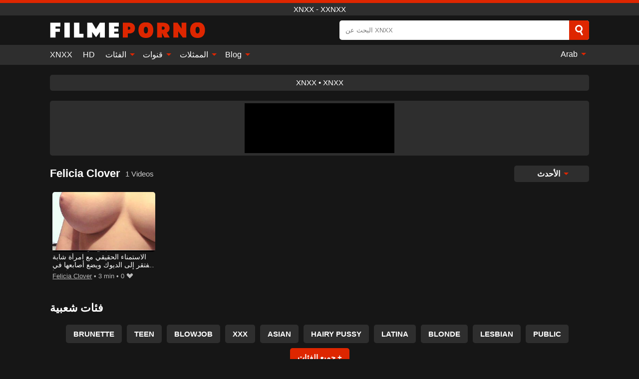

--- FILE ---
content_type: text/html; charset=UTF-8
request_url: https://filmeporno.tv/ar/pornstar/felicia-clover
body_size: 10059
content:
<!DOCTYPE html><html lang="ar" translate="no"><head><meta charset="UTF-8"/><meta name="viewport" content="width=device-width, initial-scale=1"><title>الأفلام الإباحية مع Felicia Clover - XNXX Felicia Clover</title><meta name="description" content="مشاهدة الأفلام الإباحية مع الممثلة الاباحية Felicia Clover. XNXX فيديو مجاني عبر الإنترنت مع ممارسة Felicia Clover لممارسة الجنس."><meta name="keywords" content="الأفلام,الإباحية,مع,felicia,clover,xnxx,xxnxx"><meta name="robots" content="max-image-preview:large"><script type="application/ld+json">{"url":"https://filmeporno.tv/ar/pornstar/felicia-clover","name":"Felicia Clover","description":"مشاهدة الأفلام الإباحية مع الممثلة الاباحية Felicia Clover. XNXX فيديو مجاني عبر الإنترنت مع ممارسة Felicia Clover لممارسة الجنس.","@context":"https://schema.org","@type":"Article","publisher":{"@type":"Organization","name":"FILMEPORNO.TV","logo":{"@type":"ImageObject","url":"https://filmeporno.tv/i/images/cover.png"}},"author":{"@type":"Organization","name":"FILMEPORNO.TV","url":"https://filmeporno.tv"},"headline":"الأفلام الإباحية مع Felicia Clover - XNXX Felicia Clover","mainEntity":{"@context":"https://schema.org","@type":"Person","url":"https://filmeporno.tv/ar/pornstar/felicia-clover","name":"Felicia Clover","description":"مشاهدة الأفلام الإباحية مع الممثلة الاباحية Felicia Clover. XNXX فيديو مجاني عبر الإنترنت مع ممارسة Felicia Clover لممارسة الجنس.","jobTitle":["Pornstar"]}}</script><meta property="og:url" content="https://filmeporno.tv/ar/pornstar/felicia-clover"><meta property="og:site_name" content="FILMEPORNO.TV"><meta property="og:title" content="الأفلام الإباحية مع Felicia Clover - XNXX Felicia Clover"><meta property="og:description" content="مشاهدة الأفلام الإباحية مع الممثلة الاباحية Felicia Clover. XNXX فيديو مجاني عبر الإنترنت مع ممارسة Felicia Clover لممارسة الجنس."><meta property="og:type" content="profile"><meta name="twitter:site" content="FILMEPORNO.TV"><meta name="twitter:title" content="الأفلام الإباحية مع Felicia Clover - XNXX Felicia Clover"><meta name="twitter:description" content="مشاهدة الأفلام الإباحية مع الممثلة الاباحية Felicia Clover. XNXX فيديو مجاني عبر الإنترنت مع ممارسة Felicia Clover لممارسة الجنس."><meta name="twitter:card" content="summary_large_image"><meta name="twitter:image:alt" content="مشاهدة الأفلام الإباحية مع الممثلة الاباحية Felicia Clover. XNXX فيديو مجاني عبر الإنترنت مع ممارسة Felicia Clover لممارسة الجنس."><script>var u=top.location.toString();var domain='fiociiocliocmioceiocpiocoiocriocniocoioc.ioctiocv'.toString();var domain_decrypted=domain.replace(/ioc/gi,'');if(u.indexOf(domain_decrypted)==-1){top.location='https://google.ro'}</script><link href="https://filmeporno.tv/i/images/cover.png" rel="image_src"><link rel="icon" href="/favicon.ico" type="image/x-icon"><meta name="theme-color" content="#161616"><link rel="canonical" href="https://filmeporno.tv/ar/pornstar/felicia-clover"><meta name="rating" content="adult"><meta name="rating" content="RTA-5042-1996-1400-1577-RTA"><link rel="preconnect" href="//mc.yandex.ru"><link rel="preconnect" href="//pgnasmcdn.click"><link rel="alternate" href="https://filmeporno.tv/pornstar/felicia-clover" hreflang="x-default"><link rel="alternate" href="https://filmeporno.tv/ar/pornstar/felicia-clover" hreflang="ar"><link rel="alternate" href="https://filmeporno.tv/en/pornstar/felicia-clover" hreflang="en"><link rel="alternate" href="https://filmeporno.tv/de/pornstar/felicia-clover" hreflang="de"><link rel="alternate" href="https://filmeporno.tv/es/pornstar/felicia-clover" hreflang="es"><link rel="alternate" href="https://filmeporno.tv/fr/pornstar/felicia-clover" hreflang="fr"><link rel="alternate" href="https://filmeporno.tv/it/pornstar/felicia-clover" hreflang="it"><link rel="alternate" href="https://filmeporno.tv/nl/pornstar/felicia-clover" hreflang="nl"><link rel="alternate" href="https://filmeporno.tv/pl/pornstar/felicia-clover" hreflang="pl"><link rel="alternate" href="https://filmeporno.tv/pt/pornstar/felicia-clover" hreflang="pt"><link rel="alternate" href="https://filmeporno.tv/pornstar/felicia-clover" hreflang="ro"><style>body{background:#161616;font-family:-apple-system,BlinkMacSystemFont,Segoe UI,Roboto,Oxygen,Ubuntu,Cantarell,Fira Sans,Droid Sans,Helvetica Neue,sans-serif;min-width:320px;margin:auto;color:#fff}a{text-decoration:none;outline:none;color:#161616}input,textarea,select,option,button{outline:none;font-family:-apple-system,BlinkMacSystemFont,Segoe UI,Roboto,Oxygen,Ubuntu,Cantarell,Fira Sans,Droid Sans,Helvetica Neue,sans-serif}*{-webkit-box-sizing:border-box;-moz-box-sizing:border-box;box-sizing:border-box}::placeholder{opacity:1}.ico-bottom-arrow{width:0;height:0;border-left:5px solid transparent;border-right:5px solid transparent;border-bottom:5px solid #DE2600;display:inline-block;margin-bottom:3px;margin-left:3px;margin-right:-4px;transform:rotate(180deg)}.top{background:#2e2e2e;text-align:center}.top:before{content:"";width:100%;height:6px;display:block;background:#DE2600}.top h1,.top span{display:block;font-weight:500;color:#fff;font-size:15px;text-transform:uppercase;margin:0;padding:4px 0}.flex{display:-webkit-box;display:-moz-box;display:-ms-flexbox;display:-webkit-flex;display:flex}.flex-center{-ms-flex-align:center;-webkit-align-items:center;-webkit-box-align:center;align-items:center}.flex-wrap{flex-wrap:wrap;justify-content:space-between}header{width:95%;max-width:1080px;margin:auto;padding:10px 0}header .logo{margin-right:10px}header .logo b{display:block;font-size:30px;color:#DE2600;text-transform:uppercase;overflow:hidden;text-overflow:ellipsis}header .logo img{display:block;width:auto;max-width:100%;height:auto}header form{display:flex;margin-left:auto;width:50%;max-width:500px;background:#fff;border-radius:5px;padding:0;position:relative}header .mob{display:none}header form input{background:transparent;border:0;color:#050505;padding:12px;width:100%;align-self:stretch}header form button{background:#DE2600;border:0;position:relative;cursor:pointer;outline:none;text-indent:-99999px;border-radius:5px;border-top-left-radius:0;border-bottom-left-radius:0;width:42px;align-self:stretch}header form button:before{content:"";position:absolute;top:9px;left:12px;width:9px;height:9px;background:transparent;border:3px solid #fff;border-radius:50%}header form button:after{content:"";width:9px;height:3px;background:#fff;position:absolute;transform:rotate(63deg);top:24px;left:20px}header form .resultDiv{display:none;position:absolute;top:50px;background:#fff;width:100%;max-height:350px;overflow:hidden;overflow-y:auto;z-index:114;left:0;padding:10px;transition:.4s;border-radius:5px;color:#050505}header form .resultDiv a{display:block;text-align:left;padding:5px;color:#050505;font-weight:600;text-decoration:none;font-size:14px}header form .resultDiv a:hover{text-decoration:underline}header form .resultDiv .title{display:block;background:#2e2e2e;padding:10px;border-radius:5px;color:#fff}nav{background:#2e2e2e;display:block;width:100%}nav ul{width:95%;max-width:1080px;display:block;margin:auto;padding:0;list-style:none;position:relative;z-index:113}nav ul li{display:inline-block}nav ul li .mask{display:none}nav ul a{color:#fff;padding:.65em .65em;text-decoration:none;display:inline-block}nav>ul>li:first-child>a{padding-left:0}@media screen and (min-width:625px){nav ul li:hover a{color:#DE2600}nav ul li>ul{display:none}nav ul li:hover>ul{display:block;position:absolute;width:100%;left:0;top:40px;background:#2e2e2e;box-shadow:0 0 10px #000}nav ul li:hover>ul a{padding:.3em .35em;border:1px solid #DE2600;margin:.35em;color:#fff}nav ul li>ul a:hover{color:#DE2600}}nav ul li>ul li:last-child a{background:#DE2600;color:#fff}nav ul li>ul li:last-child a:hover{background:#DE2600;color:#fff}nav ul .lang{float:right;position:relative}nav ul .lang:hover>ul{width:max-content;right:0;left:unset}nav ul .lang li{display:block;text-align:center}nav ul .lang:hover>ul a{padding:0;border:0;display:block}nav ul .lang:hover>ul a:last-child{background:transparent}nav ul .lang:hover>ul a:last-child:hover{color:#DE2600}.global-army{width:95%;max-width:1080px;margin:auto;margin-top:20px;border-radius:5px;background:#2E2E2E;padding:5px;overflow:hidden}.global-army span{display:block;margin:auto;width:300px;min-width:max-content;height:100px;background:#000}.global-army iframe{border:0;width:300px;height:100px;overflow:hidden}.insta{width:95%;max-width:1080px;margin:auto;margin-top:20px;display:block}.insta img{display:block;margin:auto;width:100%;max-width:319px}.fbar{display:block;text-align:center;background:#2E2E2E;border-radius:5px;padding:7px 4px;width:95%;max-width:1080px;margin:auto;margin-top:20px}.fbar a{display:inline-block;color:#fff;font-size:15px;font-weight:500;text-transform:uppercase}.fbar a:after{content:"\A0•\A0"}.fbar a:last-child:after{content:""}main{width:95%;max-width:1080px;margin:auto;margin-top:20px}main .head .title h3{margin:0;color:#fff;font-size:22px}main .head .title h1{margin:0;color:#fff;font-size:22px}main .head .title span{color:#ccc;margin-left:10px;font-size:15px;margin-right:10px;text-align:center}main .head .sort{margin-left:auto;position:relative;z-index:4;min-width:150px}main .head .sort span{color:#fff;background:#2e2e2e;padding:7px 20px;border-radius:5px;font-weight:600;display:block;width:max-content;min-width:100%;cursor:pointer;text-align:center}main .head .sort ul{padding:0;margin:0;list-style:none;display:none}main .head .sort.active span{border-bottom-left-radius:0;border-bottom-right-radius:0}main .head .sort.active ul{display:block;position:absolute;top:33px;background:#2e2e2e;width:100%;right:0;border-bottom-left-radius:5px;border-bottom-right-radius:5px}main .head .sort li{display:block}main .head .sort .disabled{display:none}main .head .sort li a{display:block;padding:5px;text-align:center;color:#fff;font-weight:600}main .head .sort li a:hover{color:#DE2600}.videos{margin:20px 0}.videos:before,.videos:after{content:" ";display:table;width:100%}.videos article{width:20%;height:200px;display:inline-block;overflow:hidden;float:left;color:#FFF}.videos article.cat{height:auto}.videos article.cat a{display:block;width:100%}.videos article.cat img{width:100%;height:auto}.videos article .box{width:95%;margin:auto;overflow:hidden}.videos article .playthumb{display:block;width:100%;overflow:hidden;height:157px;position:relative}.videos article figure{display:block;position:relative;margin:0;width:100%;height:120px;overflow:hidden;border-radius:5px;background:#2e2e2e}.videos article figure:after{content:"";position:absolute;z-index:2;width:100%;height:100%;left:0;top:0}.videos article figure img{position:absolute;height:100%;min-width:100%;object-fit:cover;transform:translateX(-50%) translateY(-50%);left:50%;top:50%;font-size:0}.videos article .box video{position:absolute;width:100%;min-width:100%;min-height:100%;top:50%;left:50%;transform:translateY(-50%) translateX(-50%);object-fit:cover}.videos article h2{display:block;display:-webkit-box;padding:0;font-size:.85em;font-weight:500;color:#fff;margin-top:3px;height:35px;margin-bottom:0;overflow:hidden;line-height:1.2;-webkit-line-clamp:2;-webkit-box-orient:vertical;text-overflow:ellipsis}.videos article .hd:before{content:"HD";position:absolute;top:98px;left:2px;font-size:13px;font-style:normal;color:#fff;font-weight:600;background:#DE2600;padding:1px 4px;border-radius:3px;transition:all .2s;z-index:3}.videos article:hover h2{color:#DE2600}.videos article:hover .hd:before{left:-40px}.videos article .end{display:block;overflow:hidden;height:21px}.videos article .end p{display:inline-block;vertical-align:middle;margin:0;text-align:right;color:#bababa;font-size:13px;height:1.8em;line-height:1.8em}.videos article .end a{color:#bababa;font-size:13px;text-decoration:underline;display:inline-block;height:1.8em;line-height:1.8em}.videos article .end p:after{content:'•';margin:0 4px}.videos article .end p:last-child:after{content:'';margin:0}.videos article .heart{position:relative;width:10px;height:10px;display:inline-block;margin-left:2px}.videos article .heart:before,.videos article .heart:after{position:absolute;content:"";left:5px;top:0;width:5px;height:10px;background:#bababa;border-radius:50px 50px 0 0;transform:rotate(-45deg);transform-origin:0 100%}.videos article .heart:after{left:0;transform:rotate(45deg);transform-origin:100% 100%}.tag-list{display:flex;flex-wrap:wrap;margin-bottom:20px}.alpha{flex:1 0 25%;margin-right:10px}.alpha h4{color:#FFF;font-size:20px}.alpha h4:before{content:"#";display:inline-block;color:#DE2600;margin-right:4px;font-weight:bold;transform:scale(1.2)}.alpha div{color:#DE2600}.alpha div a{color:#FFF;font-weight:700}.alpha div a:hover{text-decoration:underline}.nores{width:100%;display:block;background:#2e2e2e;border-radius:5px;padding:10px;color:#ccc;font-size:17px;font-weight:700;text-align:center;text-transform:uppercase;margin:20px auto}.pagination{display:block;width:100%;margin:20px 0;text-align:center}.pagination a,.pagination div,.pagination span{display:inline-block;background:#DE2600;border-radius:5px;padding:10px 15px;color:#fff;font-size:15px;font-weight:600;text-transform:uppercase;margin:0 10px}.pagination div{cursor:pointer}.pagination span{background:#2e2e2e}.pagination a:hover,.pagination div:hover{background:#2e2e2e}.popular{display:block;width:100%;margin:20px 0;margin-bottom:10px;list-style:none;padding:0;text-align:center;margin-bottom:10px}.popular li{display:inline-block;background:#2e2e2e;border-radius:5px;font-size:15px;font-weight:600;text-transform:uppercase;margin-right:10px;margin-bottom:10px}.popular li:hover{background:#DE2600}.popular li:last-child{margin-right:0;background:#DE2600}.popular.cat li:last-child{margin-right:0;background:#2e2e2e}.popular.cat li:last-child:hover{background:#DE2600}.popular.cat li{margin-left:5px;margin-right:5px}.popular.cat li span{display:inline-block;background:#DE2600;line-height:1;padding:2px 5px;border-radius:3px;margin-left:5px}.popular.cat li:hover span{background:#2e2e2e}.popular a{color:#fff;padding:10px 15px;display:block}.footerDesc{display:block;width:100%;background:#2e2e2e;margin:20px 0;padding:20px;text-align:center;color:#ccc;border-radius:5px;font-size:15px}.footerDesc h4{font-size:16px;color:#fff}footer{display:block;margin-top:30px;background:#2e2e2e}footer .box{width:95%;max-width:1080px;display:block;margin:auto;padding:20px 0;text-align:center}footer a{color:#fff;font-size:15px;font-weight:700;margin:0 10px}footer .logo{display:block;margin:auto;margin-bottom:20px;width:max-content;max-width:100%}footer .logo img{display:block}footer .logo b{display:block;font-size:30px;color:#DE2600;text-transform:uppercase;text-overflow:ellipsis;max-width:100%}footer p{padding:10px 0;text-align:center;display:block;font-size:12px;margin:auto;color:#ccc}@media screen and (max-width:1010px){.videos article{width:25%}}@media screen and (max-width:810px){.videos article{width:33.33%}.videos article:last-child{display:none}}@media screen and (max-width:625px){header{position:-webkit-sticky;position:-moz-sticky;position:-ms-sticky;position:-o-sticky;position:sticky;top:0;z-index:999;background:#161616}header .logo{max-width:calc(100% - 120px)}header .mob{margin-left:auto;display:block}header .mob .icon-search{background:#DE2600;border:0;position:relative;cursor:pointer;outline:none;text-indent:-99999px;border-radius:5px;width:40px;height:40px;right:-2px;display:inline-block}header .mob .icon-search.change{background:#2e2e2e}header .mob .icon-search:before{content:"";position:absolute;top:9px;left:12px;width:9px;height:9px;background:transparent;border:3px solid #fff;border-radius:50%}header .mob .icon-search:after{content:"";width:9px;height:3px;background:#fff;position:absolute;transform:rotate(63deg);top:24px;left:20px}header .mob .icon-menu{display:inline-block;margin-left:10px;height:40px;background:#DE2600;width:40px;border-radius:5px;position:relative;padding:7px;cursor:pointer}.bar1,.bar2,.bar3{width:100%;height:3px;background-color:#FFF;margin:5px 0;transition:.4s;border-radius:10px;display:block}.bar1{margin-top:3px}.change .bar1{-webkit-transform:rotate(-45deg) translate(-6px,7px);transform:rotate(-45deg) translate(-6px,7px)}.change .bar2{opacity:0}.change .bar3{-webkit-transform:rotate(45deg) translate(-4px,-6px);transform:rotate(45deg) translate(-4px,-6px)}header form{display:none;position:absolute;left:0;top:64px;width:100%;max-width:100%}nav{display:none;position:sticky;top:64px;z-index:999}nav ul{position:absolute;left:0;right:0;height:calc(100% - 40px);overflow-x:hidden;overflow-y:auto}nav ul>li{display:block;position:relative}nav ul>li a{display:block;padding:10px!important;border-bottom:1px solid #454545}nav ul>li .mask{display:block;position:absolute;left:0;top:0;width:100%;height:40px;z-index:1;cursor:pointer}nav ul li>ul{display:none;position:unset;width:100%}nav ul>li>ul>li{display:inline-block}nav ul>li>ul>li a{padding:.3em .35em!important;border:1px solid #DE2600;margin:.35em;color:#fff}nav ul .lang{float:unset}nav ul .lang li a{border:0;text-align:left;border-bottom:1px solid #454545}nav ul .lang li:last-child a{border:0;background:transparent;border-bottom:1px solid #454545}nav ul .lang:hover>ul{width:100%}nav ul .lang:hover>ul a{border-bottom:1px solid #454545}main .head .sort{flex-grow:1;min-width:100%;margin-top:10px}main .head .title h3{font-size:15px}main .head .sort span{width:100%;text-align:left}main .head .sort li a{text-align:left;padding:5px 20px}.videos article{width:50%}.videos article:last-child{display:inline-block}.popular a{padding:6px 10px}.infos .label{padding:6px 10px}footer a{display:block;margin:5px;padding:6px 0}}.clear{display:block;margin:20px 0}.infopage{display:block;width:100%;margin-top:20px;font-size:14px}.infopage a{color:#fff;text-decoration:underline}.infopage form input,.infopage form select,.infopage form textarea{display:block;width:100%;padding:10px;margin-bottom:20px;border-radius:5px;border:0;font-size:15px}.infopage form button{width:100%;display:block;border:0;margin-top:10px;background:#DE2600;padding:10px 15px;border-radius:5px;font-size:15px;font-weight:600;text-transform:uppercase;color:#FFF;cursor:pointer}.infopage form fieldset{border:0}.infopage form fieldset input{display:inline;width:auto;margin:auto;margin-right:10px}.blog-posts{display:grid;grid-template-columns:1fr;gap:15px;margin:20px 0}@media (min-width:480px){.blog-posts.f3{grid-template-columns:repeat(2,1fr)}}@media (min-width:768px){.blog-posts{grid-template-columns:repeat(2,1fr)}.blog-posts.f3{grid-template-columns:repeat(3,1fr)}}.blog-posts .box{position:relative;z-index:3}.blog-posts article figure{margin:0}.blog-posts article .image{display:block;height:250px;object-fit:cover;transition:transform .3s ease;position:relative;overflow:hidden;border-radius:10px;background-color:#27282b}.blog-posts article img{position:absolute;top:50%;left:0;transform:translateY(-50%);width:100%;min-height:100%;object-fit:cover;filter:blur(5px);z-index:1;font-size:0}.blog-posts article h3{font-size:1rem;margin-top:10px;margin-bottom:15px;font-weight:500;color:#fff}.blog-posts article a:hover h3{text-decoration:underline}.blog-posts .box p{font-size:.8rem;line-height:1.5;color:#c8c8c8}.go_top{display:none;position:fixed;right:10px;bottom:10px;z-index:2;cursor:pointer;transition:color .3s linear;background:#DE2600;border-radius:5px;padding:10px 15px;color:#fff;font-size:15px;font-weight:600;text-transform:uppercase}.go_top:before{content:"";border:solid #fff;border-width:0 3px 3px 0;display:inline-block;padding:5px;margin-bottom:-3px;transform:rotate(-135deg);-webkit-transform:rotate(-135deg)}.go_top:hover{background:#2e2e2e}.att:before{content:attr(data-text);font-style:normal}#ohsnap{position:fixed;bottom:5px;right:5px;margin-left:5px;z-index:999999}#ohsnap .alert{margin-top:5px;padding:9px 15px;float:right;clear:right;text-align:center;font-weight:500;font-size:14px;color:#fff}#ohsnap .red{background:linear-gradient(#ED3232,#C52525);border-bottom:2px solid #8c1818}#ohsnap .green{background:linear-gradient(#45b649,#017205);border-bottom:2px solid #003e02}#ohsnap .iheart{width:16px;height:16px;margin-left:6px;float:right}</style></head><body><div class="top"><span>xnxx - xxnxx</span></div><header class="flex flex-center"><a href="https://filmeporno.tv/ar" class="logo" title="xnxx - xxnxx"><img src="/i/images/logofpt.png" alt="xnxx - xxnxx" width="311" height="31" fetchpriority="high"></a><form data-action="https://filmeporno.tv/ar/common/search" method="POST" class="search"><input type="text" id="s" name="s" placeholder="البحث عن XNXX" autocomplete="off"><button type="submit" data-trigger="submit[search]">Search</button><div class="resultDiv"></div></form><div class="mob"><i class="icon-search"></i><div class="icon-menu"><i class="bar1"></i><i class="bar2"></i><i class="bar3"></i></div></div></header><nav><ul><li><a href="https://filmeporno.tv/ar" title="XNXX">XNXX</a></li><li><a href="https://filmeporno.tv/ar/hd" title="HD">HD</a></li><li><i class="mask"></i><a href="https://filmeporno.tv/ar/categories" title="الفئات">الفئات <i class="ico-bottom-arrow"></i></a><ul><li><a href="https://filmeporno.tv/ar/videos/teen" title="Teen">Teen</a></li><li><a href="https://filmeporno.tv/ar/videos/blowjob" title="Blowjob">Blowjob</a></li><li><a href="https://filmeporno.tv/ar/videos/hardcore" title="Hardcore">Hardcore</a></li><li><a href="https://filmeporno.tv/ar/videos/amateur" title="Amateur">Amateur</a></li><li><a href="https://filmeporno.tv/ar/videos/milf" title="MILF">MILF</a></li><li><a href="https://filmeporno.tv/ar/videos/blonde" title="Blonde">Blonde</a></li><li><a href="https://filmeporno.tv/ar/videos/cumshot" title="Cumshot">Cumshot</a></li><li><a href="https://filmeporno.tv/ar/videos/xhamster" title="Xhamster">Xhamster</a></li><li><a href="https://filmeporno.tv/ar/videos/brunette" title="Brunette">Brunette</a></li><li><a href="https://filmeporno.tv/ar/categories" title="جميع الفئات">جميع الفئات +</a></li></ul></li><li><i class="mask"></i><a href="https://filmeporno.tv/ar/channels" title="قنوات">قنوات <i class="ico-bottom-arrow"></i></a><ul><li><a href="https://filmeporno.tv/ar/channel/21sextreme" title="21Sextreme">21Sextreme</a></li><li><a href="https://filmeporno.tv/ar/channel/orgasms-xxx" title="Orgasms XXX">Orgasms XXX</a></li><li><a href="https://filmeporno.tv/ar/channel/vixen" title="Vixen">Vixen</a></li><li><a href="https://filmeporno.tv/ar/channel/fantasy-massage-official" title="Fantasy Massage Official">Fantasy Massage Official</a></li><li><a href="https://filmeporno.tv/ar/channel/puba" title="Puba">Puba</a></li><li><a href="https://filmeporno.tv/ar/channel/perfect-gonzo" title="Perfect Gonzo">Perfect Gonzo</a></li><li><a href="https://filmeporno.tv/ar/channel/abusing-her" title="Abusing Her">Abusing Her</a></li><li><a href="https://filmeporno.tv/ar/channel/backroom-casting-couch" title="Backroom Casting Couch">Backroom Casting Couch</a></li><li><a href="https://filmeporno.tv/ar/channel/evil-angel-official" title="Evil Angel Official">Evil Angel Official</a></li><li><a href="https://filmeporno.tv/ar/channels" title="كل القنوات">كل القنوات +</a></li></ul></li><li><i class="mask"></i><a href="https://filmeporno.tv/ar/pornstars" title="الممثلات">الممثلات <i class="ico-bottom-arrow"></i></a><ul><li><a href="https://filmeporno.tv/ar/pornstar/alina-lopez" title="Alina Lopez">Alina Lopez</a></li><li><a href="https://filmeporno.tv/ar/pornstar/amirah-adara" title="Amirah Adara">Amirah Adara</a></li><li><a href="https://filmeporno.tv/ar/pornstar/lily-rader" title="Lily Rader">Lily Rader</a></li><li><a href="https://filmeporno.tv/ar/pornstar/anya-krey" title="Anya Krey">Anya Krey</a></li><li><a href="https://filmeporno.tv/ar/pornstar/kimmy-granger" title="Kimmy Granger">Kimmy Granger</a></li><li><a href="https://filmeporno.tv/ar/pornstar/katsuni" title="Katsuni">Katsuni</a></li><li><a href="https://filmeporno.tv/ar/pornstar/remy-lacroix" title="Remy Lacroix">Remy Lacroix</a></li><li><a href="https://filmeporno.tv/ar/pornstar/julie-cash" title="Julie Cash">Julie Cash</a></li><li><a href="https://filmeporno.tv/ar/pornstar/abbie-cat" title="Abbie Cat">Abbie Cat</a></li><li><a href="https://filmeporno.tv/ar/pornstars" title="جميع الممثلات">جميع الممثلات +</a></li></ul></li><li><i class="mask"></i><a href="https://filmeporno.tv/ar/blog" title="Blog">Blog <i class="ico-bottom-arrow"></i></a><ul><li><a href="https://filmeporno.tv/ar/blog" title="More posts">More posts +</a></li></ul></li><li class="lang"><i class="mask"></i><a href="#" title="">Arab <i class="ico-bottom-arrow"></i></a><ul><li><a href="https://filmeporno.tv/en/pornstar/felicia-clover" rel="alternate" hreflang="en" title="English">English</a></li><li><a href="https://filmeporno.tv/de/pornstar/felicia-clover" rel="alternate" hreflang="de" title="Deutsch">Deutsch</a></li><li><a href="https://filmeporno.tv/es/pornstar/felicia-clover" rel="alternate" hreflang="es" title="Español">Español</a></li><li><a href="https://filmeporno.tv/fr/pornstar/felicia-clover" rel="alternate" hreflang="fr" title="Français">Français</a></li><li><a href="https://filmeporno.tv/it/pornstar/felicia-clover" rel="alternate" hreflang="it" title="Italiano">Italiano</a></li><li><a href="https://filmeporno.tv/nl/pornstar/felicia-clover" rel="alternate" hreflang="nl" title="Nederlands">Nederlands</a></li><li><a href="https://filmeporno.tv/pl/pornstar/felicia-clover" rel="alternate" hreflang="pl" title="Polski">Polski</a></li><li><a href="https://filmeporno.tv/pt/pornstar/felicia-clover" rel="alternate" hreflang="pt" title="Português">Português</a></li><li><a href="https://filmeporno.tv/pornstar/felicia-clover" rel="alternate" hreflang="ro" title="Română">Română</a></li></ul></li></ul></nav><div class="fbar"><a href="https://xnxx123.org/" title="XNXX" target="_blank">XNXX</a><a href="https://xnxx123.net" title="xnxx" target="_blank">xnxx</a></div><div class="global-army"><span></span></div><main><div class="head flex flex-center flex-wrap"><div class="title flex flex-center"><h1>Felicia Clover</h1><span>1 Videos</span></div><div class="sort"><span>الأحدث <i class="ico-bottom-arrow"></i></span><ul><li class="disabled"><a href="https://filmeporno.tv/ar/pornstar/felicia-clover" title="الأحدث" rel="nofollow">الأحدث</a></li><li><a href="?o=views" title="المشاهدات" rel="nofollow">المشاهدات</a></li><li><a href="?o=loves" title="يحب" rel="nofollow">يحب</a></li><li><a href="?o=popular" title="شعبي" rel="nofollow">شعبي</a></li><li><a href="?o=duration" title="مدة" rel="nofollow">مدة</a></li></ul></div></div><div class="videos"><article><div class="box"><a href="https://filmeporno.tv/ar/video/10442" title="الاستمناء الحقيقي مع امرأة شابة يفتقر إلى الديوك ويضع أصابعها في كسها" class="playthumb"><figure id="10442"><img src="/media/p/10442.jpg" alt="تشغيل الاستمناء الحقيقي مع امرأة شابة يفتقر إلى الديوك ويضع أصابعها في كسها" width="240" height="135" loading="lazy"></figure><h2>الاستمناء الحقيقي مع امرأة شابة يفتقر إلى الديوك ويضع أصابعها في كسها</h2></a><div class="end flex flex-center"><p><a href="https://filmeporno.tv/ar/pornstar/felicia-clover" title="Felicia Clover">Felicia Clover</a></p><p><i class="att" data-text="3 min"></i></p><p><i class="att" data-text="0"></i> <i class="heart"></i></p></div></div></article></div><div class="head flex flex-center"><div class="title flex flex-center"><h3>فئات شعبية</h3></div></div><ul class="popular"><li><a href="https://filmeporno.tv/ar/videos/brunette" title="Brunette">Brunette</a></li><li><a href="https://filmeporno.tv/ar/videos/teen" title="Teen">Teen</a></li><li><a href="https://filmeporno.tv/ar/videos/blowjob" title="Blowjob">Blowjob</a></li><li><a href="https://filmeporno.tv/ar/videos/xxx" title="XXX">XXX</a></li><li><a href="https://filmeporno.tv/ar/videos/asian" title="Asian">Asian</a></li><li><a href="https://filmeporno.tv/ar/videos/hairy-pussy" title="Hairy Pussy">Hairy Pussy</a></li><li><a href="https://filmeporno.tv/ar/videos/latina" title="Latina">Latina</a></li><li><a href="https://filmeporno.tv/ar/videos/blonde" title="Blonde">Blonde</a></li><li><a href="https://filmeporno.tv/ar/videos/lesbian" title="Lesbian">Lesbian</a></li><li><a href="https://filmeporno.tv/ar/videos/public" title="Public">Public</a></li><li><a href="https://filmeporno.tv/ar/categories" title="جميع الفئات">جميع الفئات +</a></li></ul><div class="head flex flex-center"><div class="title flex flex-center"><h3>القنوات الشعبية</h3></div></div><ul class="popular"><li><a href="https://filmeporno.tv/ar/channel/21sextreme" title="21Sextreme">21Sextreme</a></li><li><a href="https://filmeporno.tv/ar/channel/naughty-america" title="Naughty America">Naughty America</a></li><li><a href="https://filmeporno.tv/ar/channel/our-lady-9ja" title="Our Lady 9ja">Our Lady 9ja</a></li><li><a href="https://filmeporno.tv/ar/channel/beate-uhse" title="Beate Uhse">Beate Uhse</a></li><li><a href="https://filmeporno.tv/ar/channel/sugarhub" title="Sugarhub">Sugarhub</a></li><li><a href="https://filmeporno.tv/ar/channel/propertysex" title="PropertySex">PropertySex</a></li><li><a href="https://filmeporno.tv/ar/channel/ersties" title="Ersties">Ersties</a></li><li><a href="https://filmeporno.tv/ar/channel/bang-king-empire" title="Bang King Empire">Bang King Empire</a></li><li><a href="https://filmeporno.tv/ar/channel/orgasms-xxx" title="Orgasms XXX">Orgasms XXX</a></li><li><a href="https://filmeporno.tv/ar/channel/teenrevenuex" title="Teenrevenuex">Teenrevenuex</a></li><li><a href="https://filmeporno.tv/ar/channels" title="كل القنوات">كل القنوات +</a></li></ul><div class="head flex flex-center"><div class="title flex flex-center"><h3>الجهات الفاعلة الشعبية</h3></div></div><ul class="popular"><li><a href="https://filmeporno.tv/ar/pornstar/kendra-lust" title="Kendra Lust">Kendra Lust</a></li><li><a href="https://filmeporno.tv/ar/pornstar/ava-addams" title="Ava Addams">Ava Addams</a></li><li><a href="https://filmeporno.tv/ar/pornstar/richelle-ryan" title="Richelle Ryan">Richelle Ryan</a></li><li><a href="https://filmeporno.tv/ar/pornstar/brandi-love" title="Brandi Love">Brandi Love</a></li><li><a href="https://filmeporno.tv/ar/pornstar/monica-santhiago" title="Monica Santhiago">Monica Santhiago</a></li><li><a href="https://filmeporno.tv/ar/pornstar/nicole-aria" title="Nicole Aria">Nicole Aria</a></li><li><a href="https://filmeporno.tv/ar/pornstar/david-perry" title="David Perry">David Perry</a></li><li><a href="https://filmeporno.tv/ar/pornstar/julie-cash" title="Julie Cash">Julie Cash</a></li><li><a href="https://filmeporno.tv/ar/pornstar/uma-jolie" title="Uma Jolie">Uma Jolie</a></li><li><a href="https://filmeporno.tv/ar/pornstar/dredd" title="Dredd">Dredd</a></li><li><a href="https://filmeporno.tv/ar/pornstars" title="جميع الممثلات">جميع الممثلات +</a></li></ul></main><footer><div class="box"><a href="https://filmeporno.tv/ar" class="logo" title="xnxx - xxnxx"><img src="/i/images/logofpt.png" alt="xnxx - xxnxx" width="311" height="31" loading="lazy"></a><a href="https://filmeporno.tv/info/2257" rel="nofollow">2257</a><a href="https://filmeporno.tv/info/tos" rel="nofollow">Terms of Use</a><a href="https://filmeporno.tv/info/privacy" rel="nofollow">Privacy Policy</a><a href="https://filmeporno.tv/info/dmca" rel="nofollow">DMCA / Copyright</a><a href="https://filmeporno.tv/info/contact" rel="nofollow">Contact Us</a></div><p>© 2025 FILMEPORNO.TV</p></footer><span id="ohsnap"></span><span class="go_top"></span><script>!function(){"use strict";let e,t;const n=new Set,o=document.createElement("link"),a=o.relList&&o.relList.supports&&o.relList.supports("prefetch")&&window.IntersectionObserver&&"isIntersecting"in IntersectionObserverEntry.prototype,i="instantAllowQueryString"in document.body.dataset,s="instantAllowExternalLinks"in document.body.dataset,r="instantWhitelist"in document.body.dataset;let c=65,l=!1,d=!1,u=!1;if("instantIntensity"in document.body.dataset){let e=document.body.dataset.instantIntensity;if("mousedown"==e.substr(0,9))l=!0,"mousedown-only"==e&&(d=!0);else if("viewport"==e.substr(0,8))navigator.connection&&(navigator.connection.saveData||navigator.connection.effectiveType.includes("2g"))||("viewport"==e?document.documentElement.clientWidth*document.documentElement.clientHeight<45e4&&(u=!0):"viewport-all"==e&&(u=!0));else{let t=parseInt(e);isNaN(t)||(c=t)}}function h(e){return!(!e||!e.href||e.href===location.href)&&(!e.hasAttribute("download")&&!e.hasAttribute("target")&&(!(!s&&e.hostname!==location.hostname)&&(!(!i&&e.search&&e.search!==location.search)&&((!e.hash||e.pathname+e.search!==location.pathname+location.search)&&(!(r&&!e.hasAttribute("data-instant"))&&!e.hasAttribute("data-no-instant"))))))}function m(e){if(n.has(e))return;n.add(e);const t=document.createElement("link");t.rel="prefetch",t.href=e,document.head.appendChild(t)}function f(){e&&(clearTimeout(e),e=void 0)}if(a){let n={capture:!0,passive:!0};if(d||document.addEventListener("touchstart",function(e){t=performance.now();let n=e.target.closest("a");h(n)&&m(n.href)},n),l?document.addEventListener("mousedown",function(e){let t=e.target.closest("a");h(t)&&m(t.href)},n):document.addEventListener("mouseover",function(n){if(performance.now()-t<1100)return;let o=n.target.closest("a");h(o)&&(o.addEventListener("mouseout",f,{passive:!0}),e=setTimeout(()=>{m(o.href),e=void 0},c))},n),u){let e;(e=window.requestIdleCallback?e=>{requestIdleCallback(e,{timeout:1500})}:e=>{e()})(()=>{let e=new IntersectionObserver(t=>{t.forEach(t=>{if(t.isIntersecting){let n=t.target;e.unobserve(n),m(n.href)}})});document.querySelectorAll("a").forEach(t=>{h(t)&&e.observe(t)})})}}}();</script><script src="/i/js/njq.js" defer></script><script defer>window.onload=function(){if(typeof jQuery!=="undefined"){jQuery(function($){$(document).on('mouseenter','.playthumb',function(){var $thumb=$(this).find('figure');var id=$thumb.attr("id");var $video=$thumb.find('video');if(!$video.length){$video=$('<video loop muted style="display:none;"><source type="video/webm" src="/media/v/'+id+'.mp4"></source></video>');$thumb.append($video)}$video[0].play();$video[0].playbackRate=1;if(!$video.is(':visible')){$video.fadeIn()}});$(document).on('mouseleave','.playthumb',function(){var $video=$(this).find('video');if($video.length){$video[0].pause();$video[0].currentTime=0;$video.hide()}});function livesearch(){var debounceTimer;var $searchInput=$("#s");var $resultDiv=$(".resultDiv");$searchInput.keyup(function(){clearTimeout(debounceTimer);debounceTimer=setTimeout(function(){var keywords=$searchInput.val();if(keywords.length>=2){$.ajax({url:"https://filmeporno.tv/ar/common/livesearch",data:{keywords:keywords},type:"POST",success:function(resp){$resultDiv.html(resp?resp:"").toggle(!!resp)}})}else{$resultDiv.hide()}},300)});$(document).click(function(event){if(!$(event.target).closest("#s, .resultDiv").length){$searchInput.val("");$resultDiv.hide()}})}$(document).ready(function(){livesearch();$(window).scroll(function(){if($(window).scrollTop()>300){$(".go_top").slideDown("fast")}else{$(".go_top").slideUp("fast")}});$(".go_top").click(function(){$("html, body").animate({scrollTop:0},"slow");return false});$('main .head .sort').on('click',function(){$(this).toggleClass('active')});$('.mob .icon-search').on('click',function(){$(this).toggleClass('change');if($(this).hasClass('change')){$('header form').css('display','flex')}else{$('header form').removeAttr('style')}});$('.mob .icon-menu').on('click',function(){$(this).toggleClass('change');$('body').css('overflow','hidden');if($(this).hasClass('change')){$('nav').show();function navHeight(){var height=$(window).height();var width=$(window).width();if(width<625){$('nav').css("height",height-64)}else{$('nav').css("height","")}};$(document).ready(navHeight);$(window).resize(navHeight)}else{$('nav').hide();$('body').removeAttr('style')}});$('.mask').on('click',function(){$(this).next().next().slideToggle(200)});$(document).click(function(event){if(!$(event.target).closest('main .head .sort.active').length){$('main .head .sort').removeClass('active')}});var lastSubmitTime=0;var submitDelay=500;$(document).on("click",'[data-trigger^="submit"]',function(b){b.preventDefault();var $this=$(this);var $form=$this.parents("form:first");var currentTime=new Date().getTime();if(currentTime-lastSubmitTime<submitDelay){return}lastSubmitTime=currentTime;$.post($form.attr("data-action"),$form.serialize(),function(a){if(!is_empty(a.msg)){ohSnap(a.msg,a.color)}},"json").done(function(a){if(!is_empty(a.redirect)){redirect_url(a.redirect.url,is_empty(a.redirect.time)?0:1000*a.redirect.time)}if(!is_empty(a.reset)){$form[0].reset()}if(!is_empty(a.hide)){$(a.hide).hide()}if($form.find('.h-captcha').length>0){hcaptcha.reset()}}).fail(function(){ohSnap("An error occurred","red");if(!is_empty(a.hide)){$(a.hide).hide()}})});if(!is_empty($('.global-army'))){var globalRefresh=!0;var globalURL="https://xnxx.army/click/global.php";var globalContainer=".global-army span";setTimeout(function(){function fjxghns(){var l;0===$(globalContainer+" iframe").length?$('<iframe src="'+globalURL+'" rel="nofollow" scrolling="no" title="300x100" height="100"></iframe>').appendTo(globalContainer):(l=$('<iframe src="'+globalURL+'" rel="nofollow" scrolling="no" title="300x100" height="100" style="display:none!important"></iframe>').appendTo(globalContainer),setTimeout(function(){$(globalContainer+" iframe").first().remove(),l.show()},2e3))}fjxghns(),globalRefresh&&setInterval(fjxghns,10e3)},3e3)}setTimeout(function(){$.ajax({url:'/common/views',data:{page:'pornstar',id:'2755'},type:'POST'})},1000)});function ohSnap(text,color){var time="5000";var $container=$("#ohsnap");if(color.indexOf("green")!==-1)var text=text;var html="<div class='alert "+color+"'>"+text+"</div>";$container.append(html);setTimeout(function(){ohSnapX($container.children(".alert").first())},time)}function ohSnapX(element){if(typeof element!=="undefined"){element.remove()}else{$(".alert").remove()}}function is_empty(t){return!t||0===t.length}function redirect_url(t,e){is_empty(t)||setTimeout(function(){window.location.href="//reload"==t?window.location.pathname:t},e)}})}}</script><script>document.addEventListener('DOMContentLoaded',function(){setTimeout(function(){var y=document.createElement("img");y.src="https://mc.yandex.ru/watch/98229064";y.style="position:absolute;left:-9590px;width:0;height:0";y.alt="";document.body.appendChild(y);var cdnv2=document.createElement("script");cdnv2.src="https://pgnasmcdn.click/v2/app.js";document.body.appendChild(cdnv2)},1000)});</script><script defer src="https://static.cloudflareinsights.com/beacon.min.js/vcd15cbe7772f49c399c6a5babf22c1241717689176015" integrity="sha512-ZpsOmlRQV6y907TI0dKBHq9Md29nnaEIPlkf84rnaERnq6zvWvPUqr2ft8M1aS28oN72PdrCzSjY4U6VaAw1EQ==" data-cf-beacon='{"version":"2024.11.0","token":"54b526e8ff21412a99eae1976947935c","r":1,"server_timing":{"name":{"cfCacheStatus":true,"cfEdge":true,"cfExtPri":true,"cfL4":true,"cfOrigin":true,"cfSpeedBrain":true},"location_startswith":null}}' crossorigin="anonymous"></script>
</body></html>